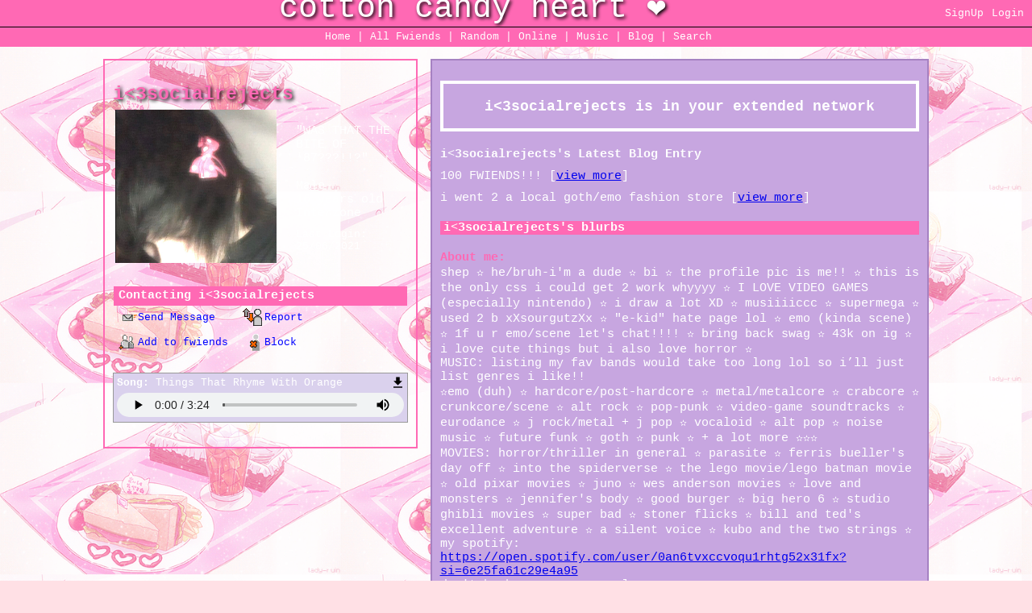

--- FILE ---
content_type: text/html; charset=UTF-8
request_url: https://myspace.windows93.net/?id=79988
body_size: 5494
content:
<!--
  __  __        _____                   __          ___           _                   ___ ____              _   
 |  \/  |      / ____|                  \ \        / (_)         | |                 / _ \___ \            | |  
 | \  / |_   _| (___  _ __   __ _  ___ __\ \  /\  / / _ _ __   __| | _____      ____| (_) |__) | _ __   ___| |_ 
 | |\/| | | | |\___ \| '_ \ / _` |/ __/ _ \ \/  \/ / | | '_ \ / _` |/ _ \ \ /\ / / __\__, |__ < | '_ \ / _ \ __|
 | |  | | |_| |____) | |_) | (_| | (_|  __/\  /\  /  | | | | | (_| | (_) \ V  V /\__ \ / /___) || | | |  __/ |_ 
 |_|  |_|\__, |_____/| .__/ \__,_|\___\___(_)/  \/   |_|_| |_|\__,_|\___/ \_/\_/ |___//_/|____(_)_| |_|\___|\__|
          __/ |      | |                                                                                        
         |___/       |_|  

 A place for fwiends! 
-->
<!DOCTYPE html>
<html lang="en">
<head>
	<meta charset="UTF-8">
	<title>MYSPACE</title>
	<meta name="description" content="A PLACE FOR FWIENDS" />
	<link rel="icon" type="image/png" href="favicon.png" />
	<meta property="og:og:title" content="MYSPACE"/>
	<meta property="og:determiner" content="MY"/>
	<meta property="og:type" content="website"/>
	<meta property="og:description" content="A PLACE FOR FWIENDS"/>
	<meta property="og:image" content="https://myspace.windows93.net/u/1/avatar.jpg">
	<meta property="og:url" content="https://myspace.windows93.net/?id=79988">
	<meta property="og:site_name" content="MYSPACE.WINDOWS93.NET"/>
	<meta name="viewport" content="width=device-width, initial-scale=1.0, maximum-scale=1.0, user-scalable=no">	
	<link rel="stylesheet" href="style.css">
	<script type="text/javascript" src="jquery.js"></script>
</head>
<body>
	<div id="container">	<script>
		function timeConverter(t) {     
		    //var a = new Date(t * 1000);
		    var a = new Date(parseInt(t));
		    var today = new Date();
		    var yesterday = new Date(Date.now() - 86400000);
		    var months = ['Jan', 'Feb', 'Mar', 'Apr', 'May', 'Jun', 'Jul', 'Aug', 'Sep', 'Oct', 'Nov', 'Dec'];
		    var year = a.getFullYear();
		    var month = months[a.getMonth()];
		    var date = a.getDate();
		    var hour = a.getHours();
		    if (hour<10) {hour='0'+hour};
		    var min = a.getMinutes();
		    if (min<10) {min='0'+min};
		    if (a.setHours(0,0,0,0) == today.setHours(0,0,0,0))
		        return 'Today, ' + hour + ':' + min;
		    else if (a.setHours(0,0,0,0) == yesterday.setHours(0,0,0,0))
		        return 'Yesterday, ' + hour + ':' + min;
		    else if (year == today.getFullYear())
		        return date + ' ' + month + ', ' + hour + ':' + min;
		    else
		        return date + ' ' + month + ' ' + year + ', ' + hour + ':' + min;
		}
		function addStyleString(str) {
		    var node = document.createElement('style');
		    node.innerHTML = str;
		    document.body.appendChild(node);
		}	
	</script>
		<style>@import url(https://sophiezhng.github.io/my-space-windows-93-themes/sweettooth.css);
</style>
	<style>
		#header{all: unset;font-family: Arial;font-size: 15px;background: #003399;color: #fff;position: fixed;width: calc( 100% - 15px );height: 22px;padding: 5px;left: 0px;top: 0px;margin-bottom: 40px;border-bottom: 1px solid black;padding-left: 10px;padding-top: 6px;overflow: hidden;z-index: 300;}
		#hSub { all: unset; font-family: Arial;font-size: 15px;background: #6699cc;font-size: small;margin: 0px;padding: 5px; padding-top: 5px; padding-left: 5px;padding-left: 10px;padding-top: 4px;position: fixed;left: 0;top: 34px;width: calc(100% - 15px );color: #000;height: 15px;z-index: 300;}
		@media only screen and (max-width:768px){#header{height:51px}#hSub{top:63px}#hUp{float:left;left:0;font-size:small;position:fixed;top:35px}.sep{display:none}.topLeft{margin-top:30px}}
	</style>
	<div id="header">
	<a class="logo" href="/?id=1" style=""><b><span style="padding-top: 2px; position: absolute;">myspace.windows93.net</span></b></a>
	<span id="hUp" style="float:right;margin-right: 5px;margin-top: 3px;font-size: small;"><a href="signup.php">SignUp</a><a href="login.php">Login</a></span>	</div>
	<div id="hSub">
		<a href="/?id=1">Home</a>  | <a href="/list.php">All <span class="sep">Fwiends</span></a> | <a href="/random.php">Rand<span class="sep">om</span></a> | <a href="/online.php">Online</a> | <a href="/music.php">Music</a>   <span class="sep">| <a href="/blog.php">Blog</a> </span> | <a href="/search.php">Search</a>
	</div>	<div class="topLeft">
		<div><h2 class="uName" id="name">i&lt;3socialrejects</h2></div>
		<table class="short">
			<tr>	
				<td>
					<img src="u/79988/avatar.jpg?v=1768980630" class="avatar" id="avatar">	
						
				</td>
				<td class="shortRight">
					<div>"<span id="credo">WAS THAT THE BITE OF '87???!!?</span>"</div><br>
					<div id="gender">Male</div>
					<div><span id="age">16</span> years old</div>
					<div id="country">Interzone</div>
					<div id="online" style="display:none;margin-top:10px;"><img src="/img/online.gif"></div>
					<div style="font-size:small;margin-top:10px;">Last Login:<br><span id="lastLogin">1624658053000</span></div>
				</td>
			</tr>
		</table>
		<div class="boxInfo box">
			<div class="boxHead"><b>Contacting <span class="uName">i&lt;3socialrejects</span></b></div>
			<a href="send.php?id=79988"><div class="boxButton" id="sMsg">Send Message</div></a>
			<a href="report.php?id=79988"><div class="boxButton" id="report">Report</div></a>
			<a href="invitation.php?id=79988"><div class="boxButton" id="add">Add to fwiends</div></a>
			<a href="blokc.php?id=79988"><div class="boxButton" id="block">Block</div></a>
		</div>
		<div class="url box">
			<div><b>MySpace URL:</b></div>
			<div><a style='color:#000;text-decoration:none;' href='https://myspace.windows93.net/?id=79988'>https://myspace.windows93.net/?id=79988</a></div>
		</div>
		<div class="player box"><div class="songName"><b>Song:</b> <span class="songTitle">Things That Rhyme With Orange
</span><a href="https://myspace.windows93.net/u/79988/audio.mp3?v=1768980630" download="Things That Rhyme With Orange.mp3"><img style="height: 15px; float: right; padding-right: 2px;" src="https://myspace.windows93.net/img/download.svg"></a></div><audio controls autoplay src="u/79988/audio.mp3?v=1768980630" controlsList="nodownload"></audio></div>	
	</div>
	<div class="topRight">
		<div class="extended box"><h3><span class="uName">i&lt;3socialrejects</span> is in your extended network</h3></div>
				<div class="box blurbs">
		<div class='blogs'><div><b>i&lt;3socialrejects's Latest Blog Entry</b></div><div>100 FWIENDS!!! [<a href='blog.php?id=79988&b=2'>view more</a>]</div><div>i went 2 a local goth/emo fashion store [<a href='blog.php?id=79988&b=1'>view more</a>]</div></div>			<div class="rightHead"><b><span class="uName">i&lt;3socialrejects</span>'s blurbs</b></div>
			<h4>About me:</h4>
			<div id="about"><p>shep ✫ he/bruh-i'm a dude ✫ bi ✫ the profile pic is me!! ✫ this is the only css i could get 2 work whyyyy ✫ I LOVE VIDEO GAMES (especially nintendo) ✫ i draw a lot XD ✫ musiiiiccc ✫ supermega ✫ used 2 b xXsourgutzXx ✫ &quot;e-kid&quot; hate page lol ✫ emo (kinda scene) ✫ 1f u r emo/scene let's chat!!!! ✫ bring back swag ✫ 43k on ig ✫ i love cute things but i also love horror ✫<br />
MUSIC: listing my fav bands would take too long lol so i’ll just list genres i like!!<br />
✫emo (duh) ✫ hardcore/post-hardcore ✫ metal/metalcore ✫ crabcore ✫ crunkcore/scene ✫ alt rock ✫ pop-punk ✫ video-game soundtracks ✫ eurodance ✫ j rock/metal + j pop ✫ vocaloid ✫ alt pop ✫ noise music ✫ future funk ✫ goth ✫ punk ✫ + a lot more ✫✫✫<br />
MOVIES: horror/thriller in general ✫ parasite ✫ ferris bueller's day off ✫ into the spiderverse ✫ the lego movie/lego batman movie ✫ old pixar movies ✫ juno ✫ wes anderson movies ✫ love and monsters ✫ jennifer's body ✫ good burger ✫ big hero 6 ✫ studio ghibli movies ✫ super bad ✫ stoner flicks ✫ bill and ted's excellent adventure ✫ a silent voice ✫ kubo and the two strings ✫ my spotify:<br />
<a href="https://open.spotify.com/user/0an6tvxccvoqu1rhtg52x31fx?si=6e25fa61c29e4a95">https://open.spotify.com/user/0an6tvxccvoqu1rhtg52x31fx?si=6e25fa61c29e4a95</a> </p>
<p>don't b shy, message me :]</p></div>
			<h4>Who I'd like to meet:</h4>
			<div id="who">
				<p>emo/scene boys (pls kiss me lol) ✫  supermega (matt and ryan) ✫  miku hatsune ✫ fernie mac ✫ myspace scene queens ✫ johnnie guilbert ✫ vic fuentes ✫ kellin quinn ✫✫    fuck off if ur racist, homophobic, transphobic, bigoted</p>			</div>	
		</div>
		<div class="box fwiends">
			<div class="rightHead"><b><span class="uName">i&lt;3socialrejects</span>'s Fwiends Space</b></div>
			<div class="fwiendCounter"><b><span class="uName">i&lt;3socialrejects</span> has <span class="fwiendCount">118</span> fwiends.</b></div>	
			<div id="top">
			<a href="https://myspace.windows93.net/?id=16301"><div class="fwiendFace"><b>zomboy&lt;3</b><img src="u/16301/avatar.jpg"></div></a><a href="https://myspace.windows93.net/?id=60070"><div class="fwiendFace"><b>skdnskajsdj</b><img src="u/60070/avatar.jpg"></div></a><a href="https://myspace.windows93.net/?id=20934"><div class="fwiendFace"><b>alexine</b><img src="u/20934/avatar.jpg"></div></a><a href="https://myspace.windows93.net/?id=8114"><div class="fwiendFace"><b>anyaamphetamine</b><img src="u/8114/avatar.jpg"></div></a><a href="https://myspace.windows93.net/?id=46611"><div class="fwiendFace"><b>3mbracethedarkn3s</b><img src="u/46611/avatar.jpg"></div></a><a href="https://myspace.windows93.net/?id=79997"><div class="fwiendFace"><b>GLUE</b><img src="u/79997/avatar.jpg"></div></a><a href="https://myspace.windows93.net/?id=80025"><div class="fwiendFace"><b>houseofvamps</b><img src="u/80025/avatar.jpg"></div></a><a href="https://myspace.windows93.net/?id=42028"><div class="fwiendFace"><b>maruyuu</b><img src="u/42028/avatar.jpg"></div></a>			</div>
			<div id="viewFriends"><b>View <a href="all.php?id=79988">All</a> <span class="uName">i&lt;3socialrejects</span>'s Fwiends</b></div>
		</div>
		<div class="box comments">		
			<div style='margin-bottom:20px;'>Please <a href='login.php'>login</a> to leave a comment. </div><div class="boxHead"><b>Comments</b></div>	
			<table id="userWall">
				<tr><td class="tableLeft"><a href="https://myspace.windows93.net/?id=33226"><div><b>x.rosieexx</b></div><img src="https://myspace.windows93.net/u/33226/avatar.jpg"></a></td><td class="tableRight"><div><b class="date">1623856535000 </b></div><div><p><a href="http://www.zwani.com/graphics/thanks_for_the_add/images/60thanks-for-add136.gif">http://www.zwani.com/graphics/thanks_for_the_add/images/60thanks-for-add136.gif</a></p></div></td></tr><tr><td class="tableLeft"><a href="https://myspace.windows93.net/?id=50173"><div><b>ghostpawn</b></div><img src="https://myspace.windows93.net/u/50173/avatar.jpg"></a></td><td class="tableRight"><div><b class="date">1621265410000 </b></div><div><p>u seem rlly cool''!!</p></div></td></tr><tr><td class="tableLeft"><a href="https://myspace.windows93.net/?id=65606"><div><b>pwincess &gt;_&lt;</b></div><img src="https://myspace.windows93.net/u/65606/avatar.jpg"></a></td><td class="tableRight"><div><b class="date">1621216003000 </b></div><div><p>marriage..??</p></div></td></tr><tr><td class="tableLeft"><a href="https://myspace.windows93.net/?id=81222"><div><b>dreamer</b></div><img src="https://myspace.windows93.net/u/81222/avatar.jpg"></a></td><td class="tableRight"><div><b class="date">1621215042000 </b></div><div><p>HI I LIKE UR PAGE &lt;33333333</p></div></td></tr><tr><td class="tableLeft"><a href="https://myspace.windows93.net/?id=58055"><div><b>emonighhtmre</b></div><img src="https://myspace.windows93.net/u/58055/avatar.jpg"></a></td><td class="tableRight"><div><b class="date">1620750235000 </b></div><div><p>i love ur page<br />
<a href="https://images.ubercomments.com/1/med_568095293698195eed.gif">https://images.ubercomments.com/1/med_568095293698195eed.gif</a></p></div></td></tr><tr><td class="tableLeft"><a href="https://myspace.windows93.net/?id=39045"><div><b>Runaway_Prey</b></div><img src="https://myspace.windows93.net/u/39045/avatar.jpg"></a></td><td class="tableRight"><div><b class="date">1620716784000 </b></div><div><p>Thx 4 the add!! Luv ur page &lt;3</p></div></td></tr><tr><td class="tableLeft"><a href="https://myspace.windows93.net/?id=79439"><div><b>qw07</b></div><img src="https://myspace.windows93.net/u/79439/avatar.jpg"></a></td><td class="tableRight"><div><b class="date">1620658361000 </b></div><div><p>ur so COOL! <a href="https://i.ibb.co/s5LD6Y9/IMG-9435.jpg">https://i.ibb.co/s5LD6Y9/IMG-9435.jpg</a></p></div></td></tr><tr><td class="tableLeft"><a href="https://myspace.windows93.net/?id=78025"><div><b>COSMI</b></div><img src="https://myspace.windows93.net/u/78025/avatar.jpg"></a></td><td class="tableRight"><div><b class="date">1620657877000 </b></div><div><p>thx 4 the add babes :333<br />
ur page is super cute,,,</p></div></td></tr><tr><td class="tableLeft"><a href="https://myspace.windows93.net/?id=64922"><div><b>cutie_kiwi</b></div><img src="https://myspace.windows93.net/u/64922/avatar.jpg"></a></td><td class="tableRight"><div><b class="date">1620465799000 </b></div><div><p>thanks for the add aaaaaaaaaaaaaaaaaaaaaaaaaa</p></div></td></tr><tr><td class="tableLeft"><a href="https://myspace.windows93.net/?id=60070"><div><b>skdnskajsdj</b></div><img src="https://myspace.windows93.net/u/60070/avatar.jpg"></a></td><td class="tableRight"><div><b class="date">1620400651000 </b></div><div><p>thxxx for the add^^ ur page is rllly cute^^ btw love the song^</p></div></td></tr><tr><td class="tableLeft"><a href="https://myspace.windows93.net/?id=70637"><div><b>lady rainicorn</b></div><img src="https://myspace.windows93.net/u/70637/avatar.jpg"></a></td><td class="tableRight"><div><b class="date">1620334898000 </b></div><div><p>thx 4 the add ur page looks so cute! ^w^ &lt;3</p></div></td></tr><tr><td class="tableLeft"><a href="https://myspace.windows93.net/?id=74118"><div><b>zoe is swag</b></div><img src="https://myspace.windows93.net/u/74118/avatar.jpg"></a></td><td class="tableRight"><div><b class="date">1620328373000 </b></div><div><p><a href="https://64.media.tumblr.com/19aff70f3c9ef2e847922d1f1eac992a/1eaf3d10f339d880-15/s400x600/46c8aed65ff943fc99f13329ea5b3ee04687ade6.gifv">https://64.media.tumblr.com/19aff70f3c9ef2e847922d1f1eac992a/1eaf3d10f339d880-15/s400x600/46c8aed65ff943fc99f13329ea5b3ee04687ade6.gifv</a><br />
ur so kewl ^-^</p></div></td></tr><tr><td class="tableLeft"><a href="https://myspace.windows93.net/?id=72800"><div><b>d00mKittY999</b></div><img src="https://myspace.windows93.net/u/72800/avatar.jpg"></a></td><td class="tableRight"><div><b class="date">1620327060000 </b></div><div><p><a href="http://i.picasion.com/gl/91/ezUH.gif">http://i.picasion.com/gl/91/ezUH.gif</a><br />
ur music and movie taste is ☆<em>: .mwah.:</em>☆ top tier </p></div></td></tr><tr><td class="tableLeft"><a href="https://myspace.windows93.net/?id=64958"><div><b>Suvariya~</b></div><img src="https://myspace.windows93.net/u/64958/avatar.jpg"></a></td><td class="tableRight"><div><b class="date">1620319657000 </b></div><div><p>thx for the add&lt;3<br />
<a href="https://i.pinimg.com/originals/38/f6/64/38f664f2825189e1ab9ed8ce5adcf5dc.jpg">https://i.pinimg.com/originals/38/f6/64/38f664f2825189e1ab9ed8ce5adcf5dc.jpg</a></p></div></td></tr><tr><td class="tableLeft"><a href="https://myspace.windows93.net/?id=71692"><div><b>tokemekisan</b></div><img src="https://myspace.windows93.net/u/71692/avatar.jpg"></a></td><td class="tableRight"><div><b class="date">1620319446000 </b></div><div><p>thanks for the add back! lovely page &lt;3<br />
<a href="https://i.pinimg.com/236x/94/9a/07/949a0706ef824f77f5d37a9c2d1a386b.jpg">https://i.pinimg.com/236x/94/9a/07/949a0706ef824f77f5d37a9c2d1a386b.jpg</a></p></div></td></tr><tr><td class="tableLeft"><a href="https://myspace.windows93.net/?id=69264"><div><b>Stu Macher</b></div><img src="https://myspace.windows93.net/u/69264/avatar.jpg"></a></td><td class="tableRight"><div><b class="date">1620319048000 </b></div><div><p>UR PAGE IS SO SWAG!!!!! YOUR TASTE IS AMAZING :)))</p>
<p><a href="https://cdn.discordapp.com/attachments/824304706624290896/824320873338241064/THANKS7.gif">https://cdn.discordapp.com/attachments/824304706624290896/824320873338241064/THANKS7.gif</a></p></div></td></tr><tr><td class="tableLeft"><a href="https://myspace.windows93.net/?id=1"><div><b>Tom</b></div><img src="https://myspace.windows93.net/u/1/avatar.jpg"></a></td><td class="tableRight"><div><b class="date">1620314040000 </b></div><div><p>Thanks 4 the add!</p></div></td></tr>			</table>
			<div style="font-size:small;text-align:right;">(17/100)</div>		</div>
	</div>
	<div id="imgPreview"><img src=""></div>
	<div id="footer" class="box">
<div>
	<p>
		<a href="about.php">About</a> <a href="help.php">Help</a> 
		<a href="login.php">Login</a>		<br>&copy; 1993-2026 <a style="text-decoration:none;" href="http://windows93.net">Windows93.net</a>
	</p>
</div>	
</div>	<script>
		$( ".date" ).each(function( index ) {
			var time =  timeConverter($( this ).text())
		 	$( this ).text(time)
		});
		var time = Date.now()-parseInt($('#lastLogin').text())
		if(time<900000||79988==1){
			$('#online').show()
		}
		var time = new Date( parseInt($('#lastLogin').text()) )
		var d = time.getDate();if (d<10) {d="0"+d};		
		var m = time.getMonth()+1;if (m<10) {m="0"+m};
		var y = time.getFullYear();
		$('#lastLogin').text(	d+'/'+m+'/'+y	);
	</script>
	<script type="text/javascript" src="index.js"></script>
	</div>
</body>
</html>

--- FILE ---
content_type: text/css; charset=utf-8
request_url: https://sophiezhng.github.io/my-space-windows-93-themes/sweettooth.css
body_size: 964
content:
/* Start https://www.cursors-4u.com */ * {cursor: url(https://ani.cursors-4u.net/symbols/sym-9/sym829.ani), url(https://ani.cursors-4u.net/symbols/sym-9/sym829.png), auto !important;} /* End https://www.cursors-4u.com */

.logo{
      font-size:0;
}

.logo::after{
    content:"cotton candy heart ❤";
    text-shadow: 2px 2px 4px #000;
    color: #fff;
    line-height: 10px;
    font-size: 40px;
    padding: 70px;
    
}

div#header {
    background-image: url(https://i.ibb.co/sK8Mz3C/tumblr-ef48b504d330d0eed928069280ab15cc-d950e318-400.jpg);
    background-color: #FF69B4;
    background-position: 0px -200px;
    text-align: center;
    font-family: "Courier New", monospace;
}

div#hSub {
    color: white !important;
    background-color: #FF69B4;
    text-align: center;
    font-family: "Courier New", monospace;
}

h2#name {
    color: #FF69B4;
    text-shadow: 2px 2px 4px #000;
}

.extended.box {
    border: 4px solid white;
}

h4 {
    color: #FF69B4;
}

body {
    color: white;
    background-color: #ffe0e5;
    background-image: url("https://cdn73.picsart.com/186510064004202.gif");
    background-size: 33%;
    background-attachment:fixed;
    font-family: "Courier New", monospace;
}

.player.box {
    background-color: #dad1ed;
    background-size: 33%;
    background-position: 150px;
    color: white;
}

.boxInfo.box {
    border-color: #ffffff00;
}

.url {
    background: url(https://i.ibb.co/F6Xx77z/f2845d2875328f409c79b93b3c324ee8.gif) no-repeat;
    position: fixed;
    right: 0;
    bottom: 0px;
    color: #ffffff00;
    background-size: 300px;
    height: 270px;
    width: 270px;
    border: none;
    box-shadow: none;
    filter: drop-shadow(8px 9px 15px #00000044);
    z-index: 1000;
    font-size: 0px;
    opacity: 1;
}
/* This theme is made by "sophie" more can be found at: https://sophiezhng.github.io/my-space-windows-93-themes */
.topLeft {
    margin-top: 20px;
    background-repeat: no-repeat
    background-color: #C8A2C8;
    background-size: cover;
    background-image: url(https://i.pinimg.com/originals/98/e4/45/98e44537de53f6fe6f908d04702b9a77.gif);
    border: 2px solid #FF69B4;
    box-sizing: border-box;
}

.topRight {
    margin-top: 20px;
    margin-bottom: 20px;
    background: #c7a6e0;
    position: relative;
    border: 2px solid #a682c2;
}

div#footer {
     bottom:0;
     font-size:0;
     left:500px;
     position:fixed;
     pointer-events: none;
 
}
.fwiendCount {
    color: #FF69B4;
}

.fwiendFace, .tableLeft {
    transition: 0.5s;
    background: #ffffff00;
}

.fwiendFace:hover {
    border-radius: 10px;
    transform: scale(1.2);
    animation: wob .5s linear infinite;
    background: #ffffff00;
    box-shadow: 0 0 1rem #fff;
    border: 1px solid #add8e6;
    transition: 0.5s;
}

.tableRight{
    background: #FF69B4;
}

.boxHead{
    color: #FFF;
    background: #FF69B4;
    
}

.rightHead{
    color: #FFF;
    background: #FF69B4;
    
}

a:hover {
  animation: changeColor 1s linear infinite;
}

@keyframes changeColor{
    0%{color:#ff99cc;}
    10%{color:#CCA6D9;}
    20%{color:#99B3E6;}
    30%{color:#66BFF2;}
    40%{color:#33CCFF;}
    60%{color:#66BFF2;}
    70%{color:#99B3E6;}
    80%{color:#CCA6D9;}
    90%{color:#FF99CC;}
    100%{color:#FF99CC;}
}
 
.fwiendFace, .tableLeft {
    transition: 0.5s;
    background: #ffffff00;
}

.fwiendFace:hover {
    transform: scale(1.2);
    animation: wob .5s linear infinite;
    box-shadow: 0 0 1rem #fff;
    border: 1px solid #f7b5cd;
    transition: 0.5s;
}

.tableLeft:hover {
    transform: scale(0.8);
    animation: wob .5s linear infinite;
    box-shadow: 0 0 1rem #fff;
    border: 1px solid #f7b5cd;
    transition: 0.5s;
}

.box.blog {
    background: #c7a6e0;
}
